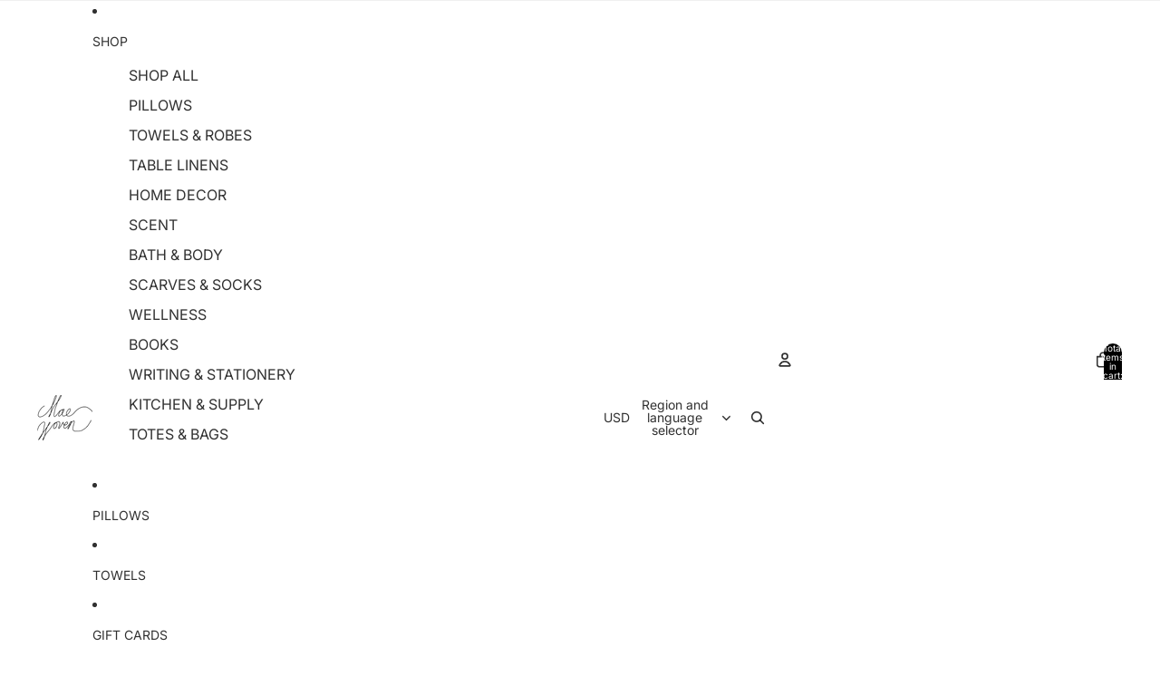

--- FILE ---
content_type: text/javascript
request_url: https://www.maewoven.com/cdn/shop/t/19/assets/cart-drawer.js?v=92290163633888904321764717481
body_size: -444
content:
import{DialogComponent}from"@theme/dialog";import{CartAddEvent}from"@theme/events";class CartDrawerComponent extends DialogComponent{connectedCallback(){super.connectedCallback(),document.addEventListener(CartAddEvent.eventName,this.#handleCartAdd)}disconnectedCallback(){super.disconnectedCallback(),document.removeEventListener(CartAddEvent.eventName,this.#handleCartAdd)}#handleCartAdd=()=>{this.hasAttribute("auto-open")&&this.showDialog()};open(){this.showDialog(),customElements.whenDefined("shopify-payment-terms").then(()=>{document.querySelector("shopify-payment-terms")?.shadowRoot?.querySelector("#shopify-installments-cta")?.addEventListener("click",this.closeDialog,{once:!0})})}close(){this.closeDialog()}}customElements.get("cart-drawer-component")||customElements.define("cart-drawer-component",CartDrawerComponent);
//# sourceMappingURL=/cdn/shop/t/19/assets/cart-drawer.js.map?v=92290163633888904321764717481
